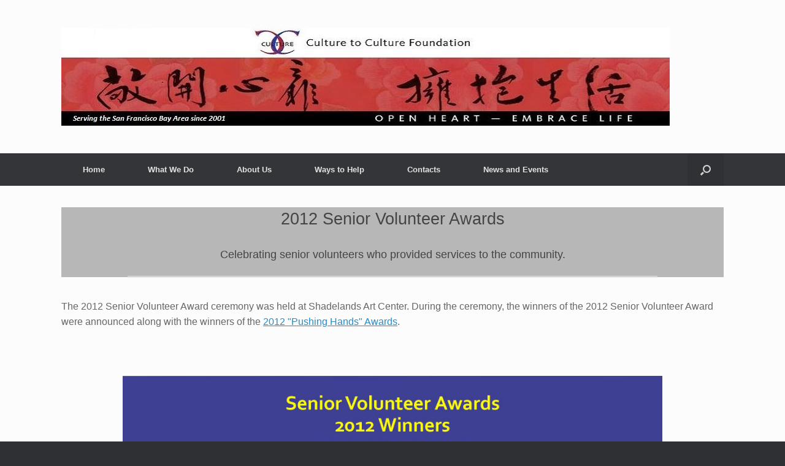

--- FILE ---
content_type: text/html; charset=UTF-8
request_url: https://culturetoculture.org/index.php/what-we-do/2012-senior-volunteer-awards/
body_size: 13663
content:
<!DOCTYPE html>
<html dir="ltr" lang="en-US" prefix="og: https://ogp.me/ns#">
<head>
	<meta charset="UTF-8" />
	<meta http-equiv="X-UA-Compatible" content="IE=10" />
	<link rel="profile" href="http://gmpg.org/xfn/11" />
	<link rel="pingback" href="https://culturetoculture.org/xmlrpc.php" />
	<title>2012 Senior Volunteer Awards - Culture to Culture Foundation</title>

		<!-- All in One SEO 4.9.1.1 - aioseo.com -->
	<meta name="description" content="2012 Senior Volunteer AwardsCelebrating senior volunteers who provided services to the community. The 2012 Senior Volunteer Award ceremony was held at Shadelands Art Center. During the ceremony, the winners of the 2012 Senior Volunteer Award were announced along with the winners of the 2012 &quot;Pushing Hands&quot; Awards. 1 2 Winners of the 2012 Senior Volunteer Award" />
	<meta name="robots" content="max-image-preview:large" />
	<link rel="canonical" href="https://culturetoculture.org/index.php/what-we-do/2012-senior-volunteer-awards/" />
	<meta name="generator" content="All in One SEO (AIOSEO) 4.9.1.1" />
		<meta property="og:locale" content="en_US" />
		<meta property="og:site_name" content="Culture to Culture Foundation -" />
		<meta property="og:type" content="article" />
		<meta property="og:title" content="2012 Senior Volunteer Awards - Culture to Culture Foundation" />
		<meta property="og:description" content="2012 Senior Volunteer AwardsCelebrating senior volunteers who provided services to the community. The 2012 Senior Volunteer Award ceremony was held at Shadelands Art Center. During the ceremony, the winners of the 2012 Senior Volunteer Award were announced along with the winners of the 2012 &quot;Pushing Hands&quot; Awards. 1 2 Winners of the 2012 Senior Volunteer Award" />
		<meta property="og:url" content="https://culturetoculture.org/index.php/what-we-do/2012-senior-volunteer-awards/" />
		<meta property="article:published_time" content="2017-08-20T00:29:12+00:00" />
		<meta property="article:modified_time" content="2017-08-20T02:37:20+00:00" />
		<meta name="twitter:card" content="summary_large_image" />
		<meta name="twitter:title" content="2012 Senior Volunteer Awards - Culture to Culture Foundation" />
		<meta name="twitter:description" content="2012 Senior Volunteer AwardsCelebrating senior volunteers who provided services to the community. The 2012 Senior Volunteer Award ceremony was held at Shadelands Art Center. During the ceremony, the winners of the 2012 Senior Volunteer Award were announced along with the winners of the 2012 &quot;Pushing Hands&quot; Awards. 1 2 Winners of the 2012 Senior Volunteer Award" />
		<script type="application/ld+json" class="aioseo-schema">
			{"@context":"https:\/\/schema.org","@graph":[{"@type":"BreadcrumbList","@id":"https:\/\/culturetoculture.org\/index.php\/what-we-do\/2012-senior-volunteer-awards\/#breadcrumblist","itemListElement":[{"@type":"ListItem","@id":"https:\/\/culturetoculture.org#listItem","position":1,"name":"Home","item":"https:\/\/culturetoculture.org","nextItem":{"@type":"ListItem","@id":"https:\/\/culturetoculture.org\/index.php\/what-we-do\/#listItem","name":"What We Do"}},{"@type":"ListItem","@id":"https:\/\/culturetoculture.org\/index.php\/what-we-do\/#listItem","position":2,"name":"What We Do","item":"https:\/\/culturetoculture.org\/index.php\/what-we-do\/","nextItem":{"@type":"ListItem","@id":"https:\/\/culturetoculture.org\/index.php\/what-we-do\/2012-senior-volunteer-awards\/#listItem","name":"2012 Senior Volunteer Awards"},"previousItem":{"@type":"ListItem","@id":"https:\/\/culturetoculture.org#listItem","name":"Home"}},{"@type":"ListItem","@id":"https:\/\/culturetoculture.org\/index.php\/what-we-do\/2012-senior-volunteer-awards\/#listItem","position":3,"name":"2012 Senior Volunteer Awards","previousItem":{"@type":"ListItem","@id":"https:\/\/culturetoculture.org\/index.php\/what-we-do\/#listItem","name":"What We Do"}}]},{"@type":"Organization","@id":"https:\/\/culturetoculture.org\/#organization","name":"Culture to Culture Foundation","url":"https:\/\/culturetoculture.org\/"},{"@type":"WebPage","@id":"https:\/\/culturetoculture.org\/index.php\/what-we-do\/2012-senior-volunteer-awards\/#webpage","url":"https:\/\/culturetoculture.org\/index.php\/what-we-do\/2012-senior-volunteer-awards\/","name":"2012 Senior Volunteer Awards - Culture to Culture Foundation","description":"2012 Senior Volunteer AwardsCelebrating senior volunteers who provided services to the community. The 2012 Senior Volunteer Award ceremony was held at Shadelands Art Center. During the ceremony, the winners of the 2012 Senior Volunteer Award were announced along with the winners of the 2012 \"Pushing Hands\" Awards. 1 2 Winners of the 2012 Senior Volunteer Award","inLanguage":"en-US","isPartOf":{"@id":"https:\/\/culturetoculture.org\/#website"},"breadcrumb":{"@id":"https:\/\/culturetoculture.org\/index.php\/what-we-do\/2012-senior-volunteer-awards\/#breadcrumblist"},"datePublished":"2017-08-20T00:29:12+00:00","dateModified":"2017-08-20T02:37:20+00:00"},{"@type":"WebSite","@id":"https:\/\/culturetoculture.org\/#website","url":"https:\/\/culturetoculture.org\/","name":"Culture to Culture Foundation","inLanguage":"en-US","publisher":{"@id":"https:\/\/culturetoculture.org\/#organization"}}]}
		</script>
		<!-- All in One SEO -->

<link rel="alternate" type="application/rss+xml" title="Culture to Culture Foundation &raquo; Feed" href="https://culturetoculture.org/index.php/feed/" />
<link rel="alternate" type="application/rss+xml" title="Culture to Culture Foundation &raquo; Comments Feed" href="https://culturetoculture.org/index.php/comments/feed/" />
<link rel="alternate" title="oEmbed (JSON)" type="application/json+oembed" href="https://culturetoculture.org/index.php/wp-json/oembed/1.0/embed?url=https%3A%2F%2Fculturetoculture.org%2Findex.php%2Fwhat-we-do%2F2012-senior-volunteer-awards%2F" />
<link rel="alternate" title="oEmbed (XML)" type="text/xml+oembed" href="https://culturetoculture.org/index.php/wp-json/oembed/1.0/embed?url=https%3A%2F%2Fculturetoculture.org%2Findex.php%2Fwhat-we-do%2F2012-senior-volunteer-awards%2F&#038;format=xml" />
		<!-- This site uses the Google Analytics by MonsterInsights plugin v9.10.1 - Using Analytics tracking - https://www.monsterinsights.com/ -->
							<script src="//www.googletagmanager.com/gtag/js?id=G-5D1F84PXPE"  data-cfasync="false" data-wpfc-render="false" type="text/javascript" async></script>
			<script data-cfasync="false" data-wpfc-render="false" type="text/javascript">
				var mi_version = '9.10.1';
				var mi_track_user = true;
				var mi_no_track_reason = '';
								var MonsterInsightsDefaultLocations = {"page_location":"https:\/\/culturetoculture.org\/what-we-do\/2012-senior-volunteer-awards\/"};
								if ( typeof MonsterInsightsPrivacyGuardFilter === 'function' ) {
					var MonsterInsightsLocations = (typeof MonsterInsightsExcludeQuery === 'object') ? MonsterInsightsPrivacyGuardFilter( MonsterInsightsExcludeQuery ) : MonsterInsightsPrivacyGuardFilter( MonsterInsightsDefaultLocations );
				} else {
					var MonsterInsightsLocations = (typeof MonsterInsightsExcludeQuery === 'object') ? MonsterInsightsExcludeQuery : MonsterInsightsDefaultLocations;
				}

								var disableStrs = [
										'ga-disable-G-5D1F84PXPE',
									];

				/* Function to detect opted out users */
				function __gtagTrackerIsOptedOut() {
					for (var index = 0; index < disableStrs.length; index++) {
						if (document.cookie.indexOf(disableStrs[index] + '=true') > -1) {
							return true;
						}
					}

					return false;
				}

				/* Disable tracking if the opt-out cookie exists. */
				if (__gtagTrackerIsOptedOut()) {
					for (var index = 0; index < disableStrs.length; index++) {
						window[disableStrs[index]] = true;
					}
				}

				/* Opt-out function */
				function __gtagTrackerOptout() {
					for (var index = 0; index < disableStrs.length; index++) {
						document.cookie = disableStrs[index] + '=true; expires=Thu, 31 Dec 2099 23:59:59 UTC; path=/';
						window[disableStrs[index]] = true;
					}
				}

				if ('undefined' === typeof gaOptout) {
					function gaOptout() {
						__gtagTrackerOptout();
					}
				}
								window.dataLayer = window.dataLayer || [];

				window.MonsterInsightsDualTracker = {
					helpers: {},
					trackers: {},
				};
				if (mi_track_user) {
					function __gtagDataLayer() {
						dataLayer.push(arguments);
					}

					function __gtagTracker(type, name, parameters) {
						if (!parameters) {
							parameters = {};
						}

						if (parameters.send_to) {
							__gtagDataLayer.apply(null, arguments);
							return;
						}

						if (type === 'event') {
														parameters.send_to = monsterinsights_frontend.v4_id;
							var hookName = name;
							if (typeof parameters['event_category'] !== 'undefined') {
								hookName = parameters['event_category'] + ':' + name;
							}

							if (typeof MonsterInsightsDualTracker.trackers[hookName] !== 'undefined') {
								MonsterInsightsDualTracker.trackers[hookName](parameters);
							} else {
								__gtagDataLayer('event', name, parameters);
							}
							
						} else {
							__gtagDataLayer.apply(null, arguments);
						}
					}

					__gtagTracker('js', new Date());
					__gtagTracker('set', {
						'developer_id.dZGIzZG': true,
											});
					if ( MonsterInsightsLocations.page_location ) {
						__gtagTracker('set', MonsterInsightsLocations);
					}
										__gtagTracker('config', 'G-5D1F84PXPE', {"forceSSL":"true"} );
										window.gtag = __gtagTracker;										(function () {
						/* https://developers.google.com/analytics/devguides/collection/analyticsjs/ */
						/* ga and __gaTracker compatibility shim. */
						var noopfn = function () {
							return null;
						};
						var newtracker = function () {
							return new Tracker();
						};
						var Tracker = function () {
							return null;
						};
						var p = Tracker.prototype;
						p.get = noopfn;
						p.set = noopfn;
						p.send = function () {
							var args = Array.prototype.slice.call(arguments);
							args.unshift('send');
							__gaTracker.apply(null, args);
						};
						var __gaTracker = function () {
							var len = arguments.length;
							if (len === 0) {
								return;
							}
							var f = arguments[len - 1];
							if (typeof f !== 'object' || f === null || typeof f.hitCallback !== 'function') {
								if ('send' === arguments[0]) {
									var hitConverted, hitObject = false, action;
									if ('event' === arguments[1]) {
										if ('undefined' !== typeof arguments[3]) {
											hitObject = {
												'eventAction': arguments[3],
												'eventCategory': arguments[2],
												'eventLabel': arguments[4],
												'value': arguments[5] ? arguments[5] : 1,
											}
										}
									}
									if ('pageview' === arguments[1]) {
										if ('undefined' !== typeof arguments[2]) {
											hitObject = {
												'eventAction': 'page_view',
												'page_path': arguments[2],
											}
										}
									}
									if (typeof arguments[2] === 'object') {
										hitObject = arguments[2];
									}
									if (typeof arguments[5] === 'object') {
										Object.assign(hitObject, arguments[5]);
									}
									if ('undefined' !== typeof arguments[1].hitType) {
										hitObject = arguments[1];
										if ('pageview' === hitObject.hitType) {
											hitObject.eventAction = 'page_view';
										}
									}
									if (hitObject) {
										action = 'timing' === arguments[1].hitType ? 'timing_complete' : hitObject.eventAction;
										hitConverted = mapArgs(hitObject);
										__gtagTracker('event', action, hitConverted);
									}
								}
								return;
							}

							function mapArgs(args) {
								var arg, hit = {};
								var gaMap = {
									'eventCategory': 'event_category',
									'eventAction': 'event_action',
									'eventLabel': 'event_label',
									'eventValue': 'event_value',
									'nonInteraction': 'non_interaction',
									'timingCategory': 'event_category',
									'timingVar': 'name',
									'timingValue': 'value',
									'timingLabel': 'event_label',
									'page': 'page_path',
									'location': 'page_location',
									'title': 'page_title',
									'referrer' : 'page_referrer',
								};
								for (arg in args) {
																		if (!(!args.hasOwnProperty(arg) || !gaMap.hasOwnProperty(arg))) {
										hit[gaMap[arg]] = args[arg];
									} else {
										hit[arg] = args[arg];
									}
								}
								return hit;
							}

							try {
								f.hitCallback();
							} catch (ex) {
							}
						};
						__gaTracker.create = newtracker;
						__gaTracker.getByName = newtracker;
						__gaTracker.getAll = function () {
							return [];
						};
						__gaTracker.remove = noopfn;
						__gaTracker.loaded = true;
						window['__gaTracker'] = __gaTracker;
					})();
									} else {
										console.log("");
					(function () {
						function __gtagTracker() {
							return null;
						}

						window['__gtagTracker'] = __gtagTracker;
						window['gtag'] = __gtagTracker;
					})();
									}
			</script>
							<!-- / Google Analytics by MonsterInsights -->
		<style id='wp-img-auto-sizes-contain-inline-css' type='text/css'>
img:is([sizes=auto i],[sizes^="auto," i]){contain-intrinsic-size:3000px 1500px}
/*# sourceURL=wp-img-auto-sizes-contain-inline-css */
</style>
<style id='wp-emoji-styles-inline-css' type='text/css'>

	img.wp-smiley, img.emoji {
		display: inline !important;
		border: none !important;
		box-shadow: none !important;
		height: 1em !important;
		width: 1em !important;
		margin: 0 0.07em !important;
		vertical-align: -0.1em !important;
		background: none !important;
		padding: 0 !important;
	}
/*# sourceURL=wp-emoji-styles-inline-css */
</style>
<style id='wp-block-library-inline-css' type='text/css'>
:root{--wp-block-synced-color:#7a00df;--wp-block-synced-color--rgb:122,0,223;--wp-bound-block-color:var(--wp-block-synced-color);--wp-editor-canvas-background:#ddd;--wp-admin-theme-color:#007cba;--wp-admin-theme-color--rgb:0,124,186;--wp-admin-theme-color-darker-10:#006ba1;--wp-admin-theme-color-darker-10--rgb:0,107,160.5;--wp-admin-theme-color-darker-20:#005a87;--wp-admin-theme-color-darker-20--rgb:0,90,135;--wp-admin-border-width-focus:2px}@media (min-resolution:192dpi){:root{--wp-admin-border-width-focus:1.5px}}.wp-element-button{cursor:pointer}:root .has-very-light-gray-background-color{background-color:#eee}:root .has-very-dark-gray-background-color{background-color:#313131}:root .has-very-light-gray-color{color:#eee}:root .has-very-dark-gray-color{color:#313131}:root .has-vivid-green-cyan-to-vivid-cyan-blue-gradient-background{background:linear-gradient(135deg,#00d084,#0693e3)}:root .has-purple-crush-gradient-background{background:linear-gradient(135deg,#34e2e4,#4721fb 50%,#ab1dfe)}:root .has-hazy-dawn-gradient-background{background:linear-gradient(135deg,#faaca8,#dad0ec)}:root .has-subdued-olive-gradient-background{background:linear-gradient(135deg,#fafae1,#67a671)}:root .has-atomic-cream-gradient-background{background:linear-gradient(135deg,#fdd79a,#004a59)}:root .has-nightshade-gradient-background{background:linear-gradient(135deg,#330968,#31cdcf)}:root .has-midnight-gradient-background{background:linear-gradient(135deg,#020381,#2874fc)}:root{--wp--preset--font-size--normal:16px;--wp--preset--font-size--huge:42px}.has-regular-font-size{font-size:1em}.has-larger-font-size{font-size:2.625em}.has-normal-font-size{font-size:var(--wp--preset--font-size--normal)}.has-huge-font-size{font-size:var(--wp--preset--font-size--huge)}.has-text-align-center{text-align:center}.has-text-align-left{text-align:left}.has-text-align-right{text-align:right}.has-fit-text{white-space:nowrap!important}#end-resizable-editor-section{display:none}.aligncenter{clear:both}.items-justified-left{justify-content:flex-start}.items-justified-center{justify-content:center}.items-justified-right{justify-content:flex-end}.items-justified-space-between{justify-content:space-between}.screen-reader-text{border:0;clip-path:inset(50%);height:1px;margin:-1px;overflow:hidden;padding:0;position:absolute;width:1px;word-wrap:normal!important}.screen-reader-text:focus{background-color:#ddd;clip-path:none;color:#444;display:block;font-size:1em;height:auto;left:5px;line-height:normal;padding:15px 23px 14px;text-decoration:none;top:5px;width:auto;z-index:100000}html :where(.has-border-color){border-style:solid}html :where([style*=border-top-color]){border-top-style:solid}html :where([style*=border-right-color]){border-right-style:solid}html :where([style*=border-bottom-color]){border-bottom-style:solid}html :where([style*=border-left-color]){border-left-style:solid}html :where([style*=border-width]){border-style:solid}html :where([style*=border-top-width]){border-top-style:solid}html :where([style*=border-right-width]){border-right-style:solid}html :where([style*=border-bottom-width]){border-bottom-style:solid}html :where([style*=border-left-width]){border-left-style:solid}html :where(img[class*=wp-image-]){height:auto;max-width:100%}:where(figure){margin:0 0 1em}html :where(.is-position-sticky){--wp-admin--admin-bar--position-offset:var(--wp-admin--admin-bar--height,0px)}@media screen and (max-width:600px){html :where(.is-position-sticky){--wp-admin--admin-bar--position-offset:0px}}

/*# sourceURL=wp-block-library-inline-css */
</style><style id='global-styles-inline-css' type='text/css'>
:root{--wp--preset--aspect-ratio--square: 1;--wp--preset--aspect-ratio--4-3: 4/3;--wp--preset--aspect-ratio--3-4: 3/4;--wp--preset--aspect-ratio--3-2: 3/2;--wp--preset--aspect-ratio--2-3: 2/3;--wp--preset--aspect-ratio--16-9: 16/9;--wp--preset--aspect-ratio--9-16: 9/16;--wp--preset--color--black: #000000;--wp--preset--color--cyan-bluish-gray: #abb8c3;--wp--preset--color--white: #ffffff;--wp--preset--color--pale-pink: #f78da7;--wp--preset--color--vivid-red: #cf2e2e;--wp--preset--color--luminous-vivid-orange: #ff6900;--wp--preset--color--luminous-vivid-amber: #fcb900;--wp--preset--color--light-green-cyan: #7bdcb5;--wp--preset--color--vivid-green-cyan: #00d084;--wp--preset--color--pale-cyan-blue: #8ed1fc;--wp--preset--color--vivid-cyan-blue: #0693e3;--wp--preset--color--vivid-purple: #9b51e0;--wp--preset--gradient--vivid-cyan-blue-to-vivid-purple: linear-gradient(135deg,rgb(6,147,227) 0%,rgb(155,81,224) 100%);--wp--preset--gradient--light-green-cyan-to-vivid-green-cyan: linear-gradient(135deg,rgb(122,220,180) 0%,rgb(0,208,130) 100%);--wp--preset--gradient--luminous-vivid-amber-to-luminous-vivid-orange: linear-gradient(135deg,rgb(252,185,0) 0%,rgb(255,105,0) 100%);--wp--preset--gradient--luminous-vivid-orange-to-vivid-red: linear-gradient(135deg,rgb(255,105,0) 0%,rgb(207,46,46) 100%);--wp--preset--gradient--very-light-gray-to-cyan-bluish-gray: linear-gradient(135deg,rgb(238,238,238) 0%,rgb(169,184,195) 100%);--wp--preset--gradient--cool-to-warm-spectrum: linear-gradient(135deg,rgb(74,234,220) 0%,rgb(151,120,209) 20%,rgb(207,42,186) 40%,rgb(238,44,130) 60%,rgb(251,105,98) 80%,rgb(254,248,76) 100%);--wp--preset--gradient--blush-light-purple: linear-gradient(135deg,rgb(255,206,236) 0%,rgb(152,150,240) 100%);--wp--preset--gradient--blush-bordeaux: linear-gradient(135deg,rgb(254,205,165) 0%,rgb(254,45,45) 50%,rgb(107,0,62) 100%);--wp--preset--gradient--luminous-dusk: linear-gradient(135deg,rgb(255,203,112) 0%,rgb(199,81,192) 50%,rgb(65,88,208) 100%);--wp--preset--gradient--pale-ocean: linear-gradient(135deg,rgb(255,245,203) 0%,rgb(182,227,212) 50%,rgb(51,167,181) 100%);--wp--preset--gradient--electric-grass: linear-gradient(135deg,rgb(202,248,128) 0%,rgb(113,206,126) 100%);--wp--preset--gradient--midnight: linear-gradient(135deg,rgb(2,3,129) 0%,rgb(40,116,252) 100%);--wp--preset--font-size--small: 13px;--wp--preset--font-size--medium: 20px;--wp--preset--font-size--large: 36px;--wp--preset--font-size--x-large: 42px;--wp--preset--spacing--20: 0.44rem;--wp--preset--spacing--30: 0.67rem;--wp--preset--spacing--40: 1rem;--wp--preset--spacing--50: 1.5rem;--wp--preset--spacing--60: 2.25rem;--wp--preset--spacing--70: 3.38rem;--wp--preset--spacing--80: 5.06rem;--wp--preset--shadow--natural: 6px 6px 9px rgba(0, 0, 0, 0.2);--wp--preset--shadow--deep: 12px 12px 50px rgba(0, 0, 0, 0.4);--wp--preset--shadow--sharp: 6px 6px 0px rgba(0, 0, 0, 0.2);--wp--preset--shadow--outlined: 6px 6px 0px -3px rgb(255, 255, 255), 6px 6px rgb(0, 0, 0);--wp--preset--shadow--crisp: 6px 6px 0px rgb(0, 0, 0);}:where(.is-layout-flex){gap: 0.5em;}:where(.is-layout-grid){gap: 0.5em;}body .is-layout-flex{display: flex;}.is-layout-flex{flex-wrap: wrap;align-items: center;}.is-layout-flex > :is(*, div){margin: 0;}body .is-layout-grid{display: grid;}.is-layout-grid > :is(*, div){margin: 0;}:where(.wp-block-columns.is-layout-flex){gap: 2em;}:where(.wp-block-columns.is-layout-grid){gap: 2em;}:where(.wp-block-post-template.is-layout-flex){gap: 1.25em;}:where(.wp-block-post-template.is-layout-grid){gap: 1.25em;}.has-black-color{color: var(--wp--preset--color--black) !important;}.has-cyan-bluish-gray-color{color: var(--wp--preset--color--cyan-bluish-gray) !important;}.has-white-color{color: var(--wp--preset--color--white) !important;}.has-pale-pink-color{color: var(--wp--preset--color--pale-pink) !important;}.has-vivid-red-color{color: var(--wp--preset--color--vivid-red) !important;}.has-luminous-vivid-orange-color{color: var(--wp--preset--color--luminous-vivid-orange) !important;}.has-luminous-vivid-amber-color{color: var(--wp--preset--color--luminous-vivid-amber) !important;}.has-light-green-cyan-color{color: var(--wp--preset--color--light-green-cyan) !important;}.has-vivid-green-cyan-color{color: var(--wp--preset--color--vivid-green-cyan) !important;}.has-pale-cyan-blue-color{color: var(--wp--preset--color--pale-cyan-blue) !important;}.has-vivid-cyan-blue-color{color: var(--wp--preset--color--vivid-cyan-blue) !important;}.has-vivid-purple-color{color: var(--wp--preset--color--vivid-purple) !important;}.has-black-background-color{background-color: var(--wp--preset--color--black) !important;}.has-cyan-bluish-gray-background-color{background-color: var(--wp--preset--color--cyan-bluish-gray) !important;}.has-white-background-color{background-color: var(--wp--preset--color--white) !important;}.has-pale-pink-background-color{background-color: var(--wp--preset--color--pale-pink) !important;}.has-vivid-red-background-color{background-color: var(--wp--preset--color--vivid-red) !important;}.has-luminous-vivid-orange-background-color{background-color: var(--wp--preset--color--luminous-vivid-orange) !important;}.has-luminous-vivid-amber-background-color{background-color: var(--wp--preset--color--luminous-vivid-amber) !important;}.has-light-green-cyan-background-color{background-color: var(--wp--preset--color--light-green-cyan) !important;}.has-vivid-green-cyan-background-color{background-color: var(--wp--preset--color--vivid-green-cyan) !important;}.has-pale-cyan-blue-background-color{background-color: var(--wp--preset--color--pale-cyan-blue) !important;}.has-vivid-cyan-blue-background-color{background-color: var(--wp--preset--color--vivid-cyan-blue) !important;}.has-vivid-purple-background-color{background-color: var(--wp--preset--color--vivid-purple) !important;}.has-black-border-color{border-color: var(--wp--preset--color--black) !important;}.has-cyan-bluish-gray-border-color{border-color: var(--wp--preset--color--cyan-bluish-gray) !important;}.has-white-border-color{border-color: var(--wp--preset--color--white) !important;}.has-pale-pink-border-color{border-color: var(--wp--preset--color--pale-pink) !important;}.has-vivid-red-border-color{border-color: var(--wp--preset--color--vivid-red) !important;}.has-luminous-vivid-orange-border-color{border-color: var(--wp--preset--color--luminous-vivid-orange) !important;}.has-luminous-vivid-amber-border-color{border-color: var(--wp--preset--color--luminous-vivid-amber) !important;}.has-light-green-cyan-border-color{border-color: var(--wp--preset--color--light-green-cyan) !important;}.has-vivid-green-cyan-border-color{border-color: var(--wp--preset--color--vivid-green-cyan) !important;}.has-pale-cyan-blue-border-color{border-color: var(--wp--preset--color--pale-cyan-blue) !important;}.has-vivid-cyan-blue-border-color{border-color: var(--wp--preset--color--vivid-cyan-blue) !important;}.has-vivid-purple-border-color{border-color: var(--wp--preset--color--vivid-purple) !important;}.has-vivid-cyan-blue-to-vivid-purple-gradient-background{background: var(--wp--preset--gradient--vivid-cyan-blue-to-vivid-purple) !important;}.has-light-green-cyan-to-vivid-green-cyan-gradient-background{background: var(--wp--preset--gradient--light-green-cyan-to-vivid-green-cyan) !important;}.has-luminous-vivid-amber-to-luminous-vivid-orange-gradient-background{background: var(--wp--preset--gradient--luminous-vivid-amber-to-luminous-vivid-orange) !important;}.has-luminous-vivid-orange-to-vivid-red-gradient-background{background: var(--wp--preset--gradient--luminous-vivid-orange-to-vivid-red) !important;}.has-very-light-gray-to-cyan-bluish-gray-gradient-background{background: var(--wp--preset--gradient--very-light-gray-to-cyan-bluish-gray) !important;}.has-cool-to-warm-spectrum-gradient-background{background: var(--wp--preset--gradient--cool-to-warm-spectrum) !important;}.has-blush-light-purple-gradient-background{background: var(--wp--preset--gradient--blush-light-purple) !important;}.has-blush-bordeaux-gradient-background{background: var(--wp--preset--gradient--blush-bordeaux) !important;}.has-luminous-dusk-gradient-background{background: var(--wp--preset--gradient--luminous-dusk) !important;}.has-pale-ocean-gradient-background{background: var(--wp--preset--gradient--pale-ocean) !important;}.has-electric-grass-gradient-background{background: var(--wp--preset--gradient--electric-grass) !important;}.has-midnight-gradient-background{background: var(--wp--preset--gradient--midnight) !important;}.has-small-font-size{font-size: var(--wp--preset--font-size--small) !important;}.has-medium-font-size{font-size: var(--wp--preset--font-size--medium) !important;}.has-large-font-size{font-size: var(--wp--preset--font-size--large) !important;}.has-x-large-font-size{font-size: var(--wp--preset--font-size--x-large) !important;}
/*# sourceURL=global-styles-inline-css */
</style>

<style id='classic-theme-styles-inline-css' type='text/css'>
/*! This file is auto-generated */
.wp-block-button__link{color:#fff;background-color:#32373c;border-radius:9999px;box-shadow:none;text-decoration:none;padding:calc(.667em + 2px) calc(1.333em + 2px);font-size:1.125em}.wp-block-file__button{background:#32373c;color:#fff;text-decoration:none}
/*# sourceURL=/wp-includes/css/classic-themes.min.css */
</style>
<link rel='stylesheet' id='siteorigin-panels-front-css' href='https://culturetoculture.org/wp-content/plugins/siteorigin-panels/css/front-flex.min.css?ver=2.33.4' type='text/css' media='all' />
<link rel='stylesheet' id='vantage-style-css' href='https://culturetoculture.org/wp-content/themes/vantage/style.css?ver=1.17.2' type='text/css' media='all' />
<link rel='stylesheet' id='font-awesome-css' href='https://culturetoculture.org/wp-content/themes/vantage/fontawesome/css/font-awesome.css?ver=4.6.2' type='text/css' media='all' />
<link rel='stylesheet' id='siteorigin-mobilenav-css' href='https://culturetoculture.org/wp-content/themes/vantage/inc/mobilenav/css/mobilenav.css?ver=1.17.2' type='text/css' media='all' />
<script type="text/javascript" src="https://culturetoculture.org/wp-content/plugins/google-analytics-for-wordpress/assets/js/frontend-gtag.min.js?ver=9.10.1" id="monsterinsights-frontend-script-js" async="async" data-wp-strategy="async"></script>
<script data-cfasync="false" data-wpfc-render="false" type="text/javascript" id='monsterinsights-frontend-script-js-extra'>/* <![CDATA[ */
var monsterinsights_frontend = {"js_events_tracking":"true","download_extensions":"doc,pdf,ppt,zip,xls,docx,pptx,xlsx","inbound_paths":"[]","home_url":"https:\/\/culturetoculture.org","hash_tracking":"false","v4_id":"G-5D1F84PXPE"};/* ]]> */
</script>
<script type="text/javascript" src="https://culturetoculture.org/wp-includes/js/jquery/jquery.min.js?ver=3.7.1" id="jquery-core-js"></script>
<script type="text/javascript" src="https://culturetoculture.org/wp-includes/js/jquery/jquery-migrate.min.js?ver=3.4.1" id="jquery-migrate-js"></script>
<script type="text/javascript" src="https://culturetoculture.org/wp-content/themes/vantage/js/jquery.flexslider.min.js?ver=2.1" id="jquery-flexslider-js"></script>
<script type="text/javascript" src="https://culturetoculture.org/wp-content/themes/vantage/js/jquery.touchSwipe.min.js?ver=1.6.6" id="jquery-touchswipe-js"></script>
<script type="text/javascript" src="https://culturetoculture.org/wp-content/themes/vantage/js/jquery.theme-main.min.js?ver=1.17.2" id="vantage-main-js"></script>
<script type="text/javascript" src="https://culturetoculture.org/wp-content/themes/vantage/js/jquery.fitvids.min.js?ver=1.0" id="jquery-fitvids-js"></script>
<script type="text/javascript" id="siteorigin-mobilenav-js-extra">
/* <![CDATA[ */
var mobileNav = {"search":{"url":"https://culturetoculture.org","placeholder":"Search"},"text":{"navigate":"Menu","back":"Back","close":"Close"},"nextIconUrl":"https://culturetoculture.org/wp-content/themes/vantage/inc/mobilenav/images/next.png","mobileMenuClose":"\u003Ci class=\"fa fa-times\"\u003E\u003C/i\u003E"};
//# sourceURL=siteorigin-mobilenav-js-extra
/* ]]> */
</script>
<script type="text/javascript" src="https://culturetoculture.org/wp-content/themes/vantage/inc/mobilenav/js/mobilenav.min.js?ver=1.17.2" id="siteorigin-mobilenav-js"></script>
<link rel="https://api.w.org/" href="https://culturetoculture.org/index.php/wp-json/" /><link rel="alternate" title="JSON" type="application/json" href="https://culturetoculture.org/index.php/wp-json/wp/v2/pages/565" /><link rel="EditURI" type="application/rsd+xml" title="RSD" href="https://culturetoculture.org/xmlrpc.php?rsd" />
<meta name="generator" content="WordPress 6.9" />
<link rel='shortlink' href='https://culturetoculture.org/?p=565' />
<meta name="viewport" content="width=device-width, initial-scale=1" />		<style type="text/css">
			.so-mobilenav-mobile + * { display: none; }
			@media screen and (max-width: 480px) { .so-mobilenav-mobile + * { display: block; } .so-mobilenav-standard + * { display: none; } .site-navigation #search-icon { display: none; } }
		</style>
	<style type="text/css">.recentcomments a{display:inline !important;padding:0 !important;margin:0 !important;}</style>	<style type="text/css" media="screen">
		#footer-widgets .widget { width: 100%; }
		#masthead-widgets .widget { width: 100%; }
	</style>
	<style media="all" id="siteorigin-panels-layouts-head">/* Layout 565 */ #pgc-565-0-0 { width:100%;width:calc(100% - ( 0 * 30px ) ) } #pl-565 .so-panel { margin-bottom:35px } #pl-565 .so-panel:last-of-type { margin-bottom:0px } #panel-565-0-0-0> .panel-widget-style { background-color:#b7b7b7 } #panel-565-0-0-2> .panel-widget-style { padding:0px 100px 0px 100px } @media (max-width:780px){ #pg-565-0.panel-no-style, #pg-565-0.panel-has-style > .panel-row-style, #pg-565-0 { -webkit-flex-direction:column;-ms-flex-direction:column;flex-direction:column } #pg-565-0 > .panel-grid-cell , #pg-565-0 > .panel-row-style > .panel-grid-cell { width:100%;margin-right:0 } #pl-565 .panel-grid-cell { padding:0 } #pl-565 .panel-grid .panel-grid-cell-empty { display:none } #pl-565 .panel-grid .panel-grid-cell-mobile-last { margin-bottom:0px } #panel-565-0-0-2> .panel-widget-style { padding:0px 0px 0px 0px }  } </style><style type="text/css" id="customizer-css">#masthead .hgroup h1, #masthead.masthead-logo-in-menu .logo > h1 { font-size: 36px } .entry-content { font-size: 16px } a.button, button, html input[type="button"], input[type="reset"], input[type="submit"], .post-navigation a, #image-navigation a, article.post .more-link, article.page .more-link, .paging-navigation a, .woocommerce #page-wrapper .button, .woocommerce a.button, .woocommerce .checkout-button, .woocommerce input.button, #infinite-handle span button { text-shadow: none } a.button, button, html input[type="button"], input[type="reset"], input[type="submit"], .post-navigation a, #image-navigation a, article.post .more-link, article.page .more-link, .paging-navigation a, .woocommerce #page-wrapper .button, .woocommerce a.button, .woocommerce .checkout-button, .woocommerce input.button, .woocommerce #respond input#submit.alt, .woocommerce a.button.alt, .woocommerce button.button.alt, .woocommerce input.button.alt, #infinite-handle span { -webkit-box-shadow: none; -moz-box-shadow: none; box-shadow: none } </style><link rel="icon" href="https://culturetoculture.org/wp-content/uploads/2017/08/cropped-C2C-Logo-32x32.jpg" sizes="32x32" />
<link rel="icon" href="https://culturetoculture.org/wp-content/uploads/2017/08/cropped-C2C-Logo-192x192.jpg" sizes="192x192" />
<link rel="apple-touch-icon" href="https://culturetoculture.org/wp-content/uploads/2017/08/cropped-C2C-Logo-180x180.jpg" />
<meta name="msapplication-TileImage" content="https://culturetoculture.org/wp-content/uploads/2017/08/cropped-C2C-Logo-270x270.jpg" />
<link rel='stylesheet' id='sow-headline-default-28f4520d4f05-565-css' href='https://culturetoculture.org/wp-content/uploads/siteorigin-widgets/sow-headline-default-28f4520d4f05-565.css?ver=6.9' type='text/css' media='all' />
<link rel='stylesheet' id='sow-slider-default-6d39609536fd-565-css' href='https://culturetoculture.org/wp-content/uploads/siteorigin-widgets/sow-slider-default-6d39609536fd-565.css?ver=6.9' type='text/css' media='all' />
<link rel='stylesheet' id='sow-slider-slider-css' href='https://culturetoculture.org/wp-content/plugins/so-widgets-bundle/css/slider/slider.css?ver=1.70.3' type='text/css' media='all' />
</head>

<body class="wp-singular page-template page-template-templates page-template-template-full page-template-templatestemplate-full-php page page-id-565 page-child parent-pageid-121 wp-theme-vantage siteorigin-panels siteorigin-panels-before-js metaslider-plugin responsive layout-full no-js has-menu-search page-layout-default not-default-page mobilenav">


<div id="page-wrapper">

	<a class="skip-link screen-reader-text" href="#content">Skip to content</a>

	
	
		<header id="masthead" class="site-header" role="banner">

	<div class="hgroup full-container ">

		
			<a href="https://culturetoculture.org/" title="Culture to Culture Foundation" rel="home" class="logo">
				<img src="https://culturetoculture.org/wp-content/uploads/2017/08/header-e1502997230214.jpg"  class="logo-no-height-constrain"  width="992"  height="160"  alt="Culture to Culture Foundation Logo"  />			</a>
			
				<div class="support-text">
									</div>

			
		
	</div><!-- .hgroup.full-container -->

	
<nav role="navigation" class="site-navigation main-navigation primary use-sticky-menu">

	<div class="full-container">
							<div id="search-icon">
				<div id="search-icon-icon" tabindex="0" aria-label="Open the search"><div class="vantage-icon-search"></div></div>
				
<form method="get" class="searchform" action="https://culturetoculture.org/" role="search">
	<label for="search-form" class="screen-reader-text">Search for:</label>
	<input type="search" name="s" class="field" id="search-form" value="" placeholder="Search"/>
</form>
			</div>
		
					<div id="so-mobilenav-standard-1" data-id="1" class="so-mobilenav-standard"></div><div class="menu-menu-1-container"><ul id="menu-menu-1" class="menu"><li id="menu-item-158" class="menu-item menu-item-type-post_type menu-item-object-page menu-item-home menu-item-158"><a href="https://culturetoculture.org/">Home</a></li>
<li id="menu-item-162" class="menu-item menu-item-type-post_type menu-item-object-page current-page-ancestor menu-item-has-children menu-item-162"><a href="https://culturetoculture.org/index.php/what-we-do/">What We Do</a>
<ul class="sub-menu">
	<li id="menu-item-382" class="menu-item menu-item-type-post_type menu-item-object-page menu-item-382"><a href="https://culturetoculture.org/index.php/15th-anniversary-celebration/">15th Anniversary Celebration</a></li>
	<li id="menu-item-381" class="menu-item menu-item-type-post_type menu-item-object-page menu-item-has-children menu-item-381"><a href="https://culturetoculture.org/index.php/what-we-do/directing-change-film-contest/">Directing Change Film Contest</a>
	<ul class="sub-menu">
		<li id="menu-item-1248" class="menu-item menu-item-type-post_type menu-item-object-page menu-item-1248"><a href="https://culturetoculture.org/index.php/what-we-do/directing-change-film-contest/2019-directing-change-film-contest/">2019 Directing Change Film Contest</a></li>
		<li id="menu-item-818" class="menu-item menu-item-type-post_type menu-item-object-page menu-item-818"><a href="https://culturetoculture.org/index.php/what-we-do/directing-change-film-contest/2018-directing-change-film-contest/">2018 Directing Change Film Contest</a></li>
		<li id="menu-item-159" class="menu-item menu-item-type-post_type menu-item-object-page menu-item-159"><a href="https://culturetoculture.org/index.php/what-we-do/directing-change-film-contest/2017-directing-change-film-contest-winners/">2017 Directing Change Film Contest</a></li>
		<li id="menu-item-405" class="menu-item menu-item-type-post_type menu-item-object-page menu-item-405"><a href="https://culturetoculture.org/index.php/what-we-do/directing-change-film-contest/2016-directing-change-film-contest/">2016 Directing Change Film Contest</a></li>
	</ul>
</li>
	<li id="menu-item-312" class="menu-item menu-item-type-post_type menu-item-object-page menu-item-312"><a href="https://culturetoculture.org/index.php/what-we-do/senior-services/">Senior Services</a></li>
	<li id="menu-item-313" class="menu-item menu-item-type-post_type menu-item-object-page menu-item-313"><a href="https://culturetoculture.org/index.php/what-we-do/summer-research-program/">Summer Research Program</a></li>
	<li id="menu-item-647" class="menu-item menu-item-type-post_type menu-item-object-page menu-item-647"><a href="https://culturetoculture.org/index.php/what-we-do/2015-video-contest/">2015 Video Contest</a></li>
	<li id="menu-item-646" class="menu-item menu-item-type-post_type menu-item-object-page menu-item-646"><a href="https://culturetoculture.org/index.php/what-we-do/2014-essay-contest/">2014 Essay Contest</a></li>
	<li id="menu-item-645" class="menu-item menu-item-type-post_type menu-item-object-page menu-item-645"><a href="https://culturetoculture.org/index.php/what-we-do/2013-senior-volunteer-awards/">2013 Senior Volunteer Awards</a></li>
</ul>
</li>
<li id="menu-item-160" class="menu-item menu-item-type-post_type menu-item-object-page menu-item-160"><a href="https://culturetoculture.org/index.php/about-us/">About Us</a></li>
<li id="menu-item-198" class="menu-item menu-item-type-post_type menu-item-object-page menu-item-198"><a href="https://culturetoculture.org/index.php/ways-to-help/">Ways to Help</a></li>
<li id="menu-item-190" class="menu-item menu-item-type-post_type menu-item-object-page menu-item-190"><a href="https://culturetoculture.org/index.php/contacts/">Contacts</a></li>
<li id="menu-item-222" class="menu-item menu-item-type-post_type menu-item-object-page menu-item-has-children menu-item-222"><a href="https://culturetoculture.org/index.php/news-and-events/">News and Events</a>
<ul class="sub-menu">
	<li id="menu-item-1479" class="menu-item menu-item-type-post_type menu-item-object-page menu-item-1479"><a href="https://culturetoculture.org/index.php/news-and-events/c2c-volunteer-instructors-recognized/">C2C Volunteer Instructors Recognized</a></li>
	<li id="menu-item-1359" class="menu-item menu-item-type-post_type menu-item-object-page menu-item-1359"><a href="https://culturetoculture.org/index.php/news-and-events/2020-chinese-new-year-celebration-2/">2020 Chinese New Year Celebration</a></li>
	<li id="menu-item-1196" class="menu-item menu-item-type-post_type menu-item-object-page menu-item-1196"><a href="https://culturetoculture.org/index.php/news-and-events/2019-chinese-new-year-celebration/">2019 Chinese New Year Celebration</a></li>
	<li id="menu-item-675" class="menu-item menu-item-type-post_type menu-item-object-page menu-item-675"><a href="https://culturetoculture.org/index.php/news-and-events/past-news/">Past News</a></li>
</ul>
</li>
</ul></div><div id="so-mobilenav-mobile-1" data-id="1" class="so-mobilenav-mobile"></div><div class="menu-mobilenav-container"><ul id="mobile-nav-item-wrap-1" class="menu"><li><a href="#" class="mobilenav-main-link" data-id="1"><span class="mobile-nav-icon"></span>Menu</a></li></ul></div>			</div>
</nav><!-- .site-navigation .main-navigation -->

</header><!-- #masthead .site-header -->

	
	
	
	
	<div id="main" class="site-main">
		<div class="full-container">
			
	<div id="primary" class="content-area">
		<div id="content" class="site-content" role="main">

			
				
<article id="post-565" class="post-565 page type-page status-publish post">

	<div class="entry-main">

		
		
		<div class="entry-content">
			<div id="pl-565"  class="panel-layout" ><div id="pg-565-0"  class="panel-grid panel-no-style" ><div id="pgc-565-0-0"  class="panel-grid-cell" ><div id="panel-565-0-0-0" class="so-panel widget widget_sow-headline panel-first-child" data-index="0" ><div class="panel-widget-style panel-widget-style-for-565-0-0-0" ><div
			
			class="so-widget-sow-headline so-widget-sow-headline-default-28f4520d4f05-565"
			
		><div class="sow-headline-container ">
							<h1 class="sow-headline">
						2012 Senior Volunteer Awards						</h1>
												<h6 class="sow-sub-headline">
						Celebrating senior volunteers who provided services to the  community.						</h6>
											<div class="decoration">
						<div class="decoration-inside"></div>
					</div>
					</div>
</div></div></div><div id="panel-565-0-0-1" class="so-panel widget widget_sow-editor" data-index="1" ><div
			
			class="so-widget-sow-editor so-widget-sow-editor-base"
			
		>
<div class="siteorigin-widget-tinymce textwidget">
	<p>The 2012 Senior Volunteer Award ceremony was held at Shadelands Art Center. During the ceremony, the winners of the 2012 Senior Volunteer Award were announced along with the winners of the <a href="https://culturetoculture.org/index.php/what-we-do/2012-pushing-hands-award/">2012 "Pushing Hands" Awards</a>.</p>
<div id="wb_element_instance330" class="wb_element"> </div>
</div>
</div></div><div id="panel-565-0-0-2" class="so-panel widget widget_sow-slider" data-index="2" ><div class="panel-widget-style panel-widget-style-for-565-0-0-2" ><div
			
			class="so-widget-sow-slider so-widget-sow-slider-default-6d39609536fd-565"
			
		>				<div class="sow-slider-base" style="display: none" tabindex="0">
					<ul
					class="sow-slider-images"
					data-settings="{&quot;pagination&quot;:true,&quot;speed&quot;:800,&quot;timeout&quot;:8000,&quot;paused&quot;:false,&quot;pause_on_hover&quot;:false,&quot;swipe&quot;:true,&quot;nav_always_show_desktop&quot;:&quot;&quot;,&quot;nav_always_show_mobile&quot;:&quot;&quot;,&quot;breakpoint&quot;:&quot;780px&quot;,&quot;unmute&quot;:false,&quot;anchor&quot;:null}"
										data-anchor-id=""
				>		<li class="sow-slider-image" style="visibility: visible;" >
						<img fetchpriority="high" decoding="async" width="2000" height="1500" src="https://culturetoculture.org/wp-content/uploads/2017/08/2012SrAwardIndividual.jpg" class="sow-slider-background-image" alt="" style="" srcset="https://culturetoculture.org/wp-content/uploads/2017/08/2012SrAwardIndividual.jpg 2000w, https://culturetoculture.org/wp-content/uploads/2017/08/2012SrAwardIndividual-300x225.jpg 300w, https://culturetoculture.org/wp-content/uploads/2017/08/2012SrAwardIndividual-768x576.jpg 768w, https://culturetoculture.org/wp-content/uploads/2017/08/2012SrAwardIndividual-1024x768.jpg 1024w" sizes="(max-width: 2000px) 100vw, 2000px" />		</li>
				<li class="sow-slider-image" style="visibility: hidden;" >
						<img decoding="async" width="2000" height="1500" src="https://culturetoculture.org/wp-content/uploads/2017/08/2012SrAwardGroup.jpg" class="sow-slider-background-image" alt="" style="" srcset="https://culturetoculture.org/wp-content/uploads/2017/08/2012SrAwardGroup.jpg 2000w, https://culturetoculture.org/wp-content/uploads/2017/08/2012SrAwardGroup-300x225.jpg 300w, https://culturetoculture.org/wp-content/uploads/2017/08/2012SrAwardGroup-768x576.jpg 768w, https://culturetoculture.org/wp-content/uploads/2017/08/2012SrAwardGroup-1024x768.jpg 1024w" sizes="(max-width: 2000px) 100vw, 2000px" />		</li>
		</ul>				<ol class="sow-slider-pagination">
											<li><a href="#" data-goto="0" aria-label="Display slide 1"></a></li>
											<li><a href="#" data-goto="1" aria-label="Display slide 2"></a></li>
									</ol>

				<div class="sow-slide-nav sow-slide-nav-next">
					<a href="#" data-goto="next" aria-label="Next slide" data-action="next">
						<em class="sow-sld-icon-thin-right"></em>
					</a>
				</div>

				<div class="sow-slide-nav sow-slide-nav-prev">
					<a href="#" data-goto="previous" aria-label="Previous slide" data-action="prev">
						<em class="sow-sld-icon-thin-left"></em>
					</a>
				</div>
				</div></div></div></div><div id="panel-565-0-0-3" class="so-panel widget widget_sow-editor panel-last-child" data-index="3" ><div
			
			class="so-widget-sow-editor so-widget-sow-editor-base"
			
		>
<div class="siteorigin-widget-tinymce textwidget">
	<p>Winners of the 2012 Senior Volunteer Award are:</p>
<div id="wb_element_instance330" class="wb_element">
<ul>
<li>Anna Acerbis &amp; Nell Rossi - Nominated by Ray Zenoni, Friends of Meals on Wheels</li>
<li>Jeanne Dean  - Nominated by Linda Groobin, Caring Hands Volunteer Care Givers Program</li>
<li>Marilyn Fowler - Nominated by Barbara Proctor, Center for Human Development</li>
<li>Lois Holeman - Nominated by Teri Mountford, San Ramon Alcosta Senior Center</li>
<li>Robert Kelly - Nominated by Mary Bruns, Lamorinda Spirit Van</li>
<li>Ann Kelt - Nominated by Jody Bunting, Pleasant Hill Community</li>
<li>Shirley Krohn - Nominated by Lori Larks, Area Agency on Aging</li>
<li>Ronald Ogg - Nominated by Ruth Atkin, HICAP Program Manager</li>
<li>Joyce Rosevear, Hospice of the East Bay</li>
<li>​Contra Costa County Senior Peer Counseling Program Volunteers - Nominated by Senior Peer Counseling Peer Coordinators: Elizabeth Villafuerte-Jones, MFT, Anna Chang: MSW, and Joyce Martin, PsyD</li>
</ul>
<p>Read the <a href="https://culturetoculture.org/wp-content/uploads/2017/08/2012-senior-volunteer-award-program.pdf">2012 senior volunteer award program</a> which includes the nomination summaries of all nominees.</p>
<hr />
<p>September 15, 2012</p>
<h2 class="wb-stl-heading2">2012 Senior Volunteer Award Nominees</h2>
<p class="wb-stl-normal"><strong>Individual Nominees</strong></p>
<ul>
<li class="wb-stl-normal">Anna Acerbis &amp; Nell Rossi - Nominated by Ray Zenoni, Friends of Meals on Wheels</li>
<li class="wb-stl-normal">Dee Anderson - Nominated by Shawnee Maxwell, San Ramon Community</li>
<li class="wb-stl-normal">Patrick Campbell - Nominated by Leo Vardas, Diablo Symphony Orchestra of Walnut Creek</li>
<li class="wb-stl-normal">Jeanne Dean  - Nominated by Linda Groobin, Caring Hands Volunteer Care Givers Program</li>
<li class="wb-stl-normal">Angie Dometrovich - Nominated by Sherri Yates, Hospice of the East Bay</li>
<li class="wb-stl-normal">Janet Fairwell - Nominated by Sharon Fitzgerald, Meals on Wheels and Senior Outreach Services</li>
<li class="wb-stl-normal">Marilyn Fowler - Nominated by Barbara Proctor, Center for Human Development</li>
<li class="wb-stl-normal">Martha Fuentes - Nominated by Maria Reyes, La Clinica de La Raza</li>
<li class="wb-stl-normal">Lois Holeman - Nominated by Teri Mountford, San Ramon Alcosta Senior Center</li>
<li class="wb-stl-normal">Robert Kelly - Nominated by Mary Bruns, Lamorinda Spirit Van</li>
<li class="wb-stl-normal">Ann Kelt - Nominated by Jody Bunting, Pleasant Hill Community</li>
<li class="wb-stl-normal">Robert King - Nominated by Carmen Siems, Hospice of the East Bay</li>
<li class="wb-stl-normal">Shirley Krohn - Nominated by Lori Larks, Area Agency on Aging</li>
<li class="wb-stl-normal">Ernie Maclntyre - Nominated by Kermit Sveen, Summerset Volunteer Program</li>
<li class="wb-stl-normal">Sandy March - Nominated by Susan Chen, San Ramon Community</li>
<li class="wb-stl-normal">Ronald Ogg - Nominated by Ruth Atkin, HICAP Program Manager</li>
<li class="wb-stl-normal">Mearl Rose - Nominated by Arcel Bulatao, Social Service Coordinator, Hillcrest Terrace Senior Housing</li>
<li class="wb-stl-normal">Joyce Rosevear - Nominated by Jennifer Railsback, Hospice of the East Bay</li>
<li class="wb-stl-normal">Maria Winward - Nominated by Ana Cardenas &amp; Elaine Clark, <strong>​</strong>Meals on Wheels and Senior Outreach Service</li>
</ul>
<p class="wb-stl-normal"><strong>Group Nominees</strong></p>
<ul>
<li class="wb-stl-normal">​Contra Costa County Senior Peer Counseling Program Volunteers - <em>Nominated by Senior Peer Counseling Peer Coordinators: Elizabeth Villafuerte-Jones, MFT, Anna Chang: MSW, and Joyce Martin, PsyD</em></li>
<li class="wb-stl-normal">St. Marks, Lutheran Church Social Ministry Committee of Pleasant Hill - <em>Nominated by Karen Klingelhafer</em></li>
<li class="wb-stl-normal">Summerset Singers - <em>Nominated by Kermit Sveen, Summerset Volunteer</em></li>
</ul>
<hr />
<div id="wb_element_instance324" class="wb_element">
<p>July 20, 2012</p>
<h2 class="wb-stl-heading2"><strong>2012 Senior Volunteer Award Nominations</strong></h2>
</div>
<div id="wb_element_instance325" class="wb_element">
<p class="wb-stl-normal">The Senior volunteer Awards recognize current senior volunteers (55 and older) who have provided extraordinary voluntary service within Contra Costa County. Some nominators have expressed a desire to nominate a volunteer team, so this year we will accept nominations for volunteer teams as well as individual nominations. By spotlighting these seniors, Culture to Culture Foundation hopes to inspire others to share their time and talents.</p>
<div id="wb_element_instance326" class="wb_element">
<h3 class="wb-stl-heading3">How to Submit a Nomination</h3>
</div>
<div id="wb_element_instance328" class="wb_element">
<ul>
<li class="wb-stl-normal">
<p class="wb-stl-normal">Each nominator can only submit one nomination</p>
</li>
<li class="wb-stl-normal">
<p class="wb-stl-normal">The nominee must be nominated by another individual</p>
</li>
<li class="wb-stl-normal">
<p class="wb-stl-normal">Nominator must describe the individual nominee's or team nominee's volunteer activities in 500 words or less</p>
</li>
<li class="wb-stl-normal">
<p class="wb-stl-normal">The write-up must include nominee's age(s), address, telephone, nature of the volunteer work in terms of length, hours, its significance and impact</p>
</li>
<li class="wb-stl-normal">
<p class="wb-stl-normal">Nominator must include his or her contanct information</p>
</li>
</ul>
<p>All nominations must be emailed to senioraward2012@culturetoculture.orgNominations must be received by September 1, 2012</p>
</div>
</div>
<div>
<p class="wb-stl-heading3">Award ceremony will be held at the Shadelands Art Center - 111 North Wiget Lane Walnut Creek</p>
<p>September 23, 2012 2:00 pm - 4:00 pm</p>
</div>
<div>Winners will be announced at the Awards Ceremony</div>
<div>The winners will receive $250.00</div>
</div>
<div> </div>
<div id="wb_element_instance335" class="wb_element"> </div>
</div>
</div></div></div></div></div>					</div><!-- .entry-content -->

		
	</div>

</article><!-- #post-565 -->

				
			
		</div><!-- #content .site-content -->
	</div><!-- #primary .content-area -->

					</div><!-- .full-container -->
	</div><!-- #main .site-main -->

	
	
	<footer id="colophon" class="site-footer" role="contentinfo">

			<div id="footer-widgets" class="full-container">
					</div><!-- #footer-widgets -->
	
			<div id="site-info">
			<span>&copy; 2026 Culture to Culture Foundation. All rights reserved.</span>		</div><!-- #site-info -->
	
	
</footer><!-- #colophon .site-footer -->

	
</div><!-- #page-wrapper -->


<script type="speculationrules">
{"prefetch":[{"source":"document","where":{"and":[{"href_matches":"/*"},{"not":{"href_matches":["/wp-*.php","/wp-admin/*","/wp-content/uploads/*","/wp-content/*","/wp-content/plugins/*","/wp-content/themes/vantage/*","/*\\?(.+)"]}},{"not":{"selector_matches":"a[rel~=\"nofollow\"]"}},{"not":{"selector_matches":".no-prefetch, .no-prefetch a"}}]},"eagerness":"conservative"}]}
</script>
<a href="#" id="scroll-to-top" class="scroll-to-top" title="Back To Top"><span class="vantage-icon-arrow-up"></span></a><script type="module"  src="https://culturetoculture.org/wp-content/plugins/all-in-one-seo-pack/dist/Lite/assets/table-of-contents.95d0dfce.js?ver=4.9.1.1" id="aioseo/js/src/vue/standalone/blocks/table-of-contents/frontend.js-js"></script>
<script type="text/javascript" src="https://culturetoculture.org/wp-content/plugins/so-widgets-bundle/js/jquery.cycle.min.js?ver=1.70.3" id="sow-slider-slider-cycle2-js"></script>
<script type="text/javascript" src="https://culturetoculture.org/wp-content/plugins/so-widgets-bundle/js/slider/jquery.slider.min.js?ver=1.70.3" id="sow-slider-slider-js"></script>
<script type="text/javascript" src="https://culturetoculture.org/wp-content/plugins/so-widgets-bundle/js/jquery.cycle.swipe.min.js?ver=1.70.3" id="sow-slider-slider-cycle2-swipe-js"></script>
<script id="wp-emoji-settings" type="application/json">
{"baseUrl":"https://s.w.org/images/core/emoji/17.0.2/72x72/","ext":".png","svgUrl":"https://s.w.org/images/core/emoji/17.0.2/svg/","svgExt":".svg","source":{"concatemoji":"https://culturetoculture.org/wp-includes/js/wp-emoji-release.min.js?ver=6.9"}}
</script>
<script type="module">
/* <![CDATA[ */
/*! This file is auto-generated */
const a=JSON.parse(document.getElementById("wp-emoji-settings").textContent),o=(window._wpemojiSettings=a,"wpEmojiSettingsSupports"),s=["flag","emoji"];function i(e){try{var t={supportTests:e,timestamp:(new Date).valueOf()};sessionStorage.setItem(o,JSON.stringify(t))}catch(e){}}function c(e,t,n){e.clearRect(0,0,e.canvas.width,e.canvas.height),e.fillText(t,0,0);t=new Uint32Array(e.getImageData(0,0,e.canvas.width,e.canvas.height).data);e.clearRect(0,0,e.canvas.width,e.canvas.height),e.fillText(n,0,0);const a=new Uint32Array(e.getImageData(0,0,e.canvas.width,e.canvas.height).data);return t.every((e,t)=>e===a[t])}function p(e,t){e.clearRect(0,0,e.canvas.width,e.canvas.height),e.fillText(t,0,0);var n=e.getImageData(16,16,1,1);for(let e=0;e<n.data.length;e++)if(0!==n.data[e])return!1;return!0}function u(e,t,n,a){switch(t){case"flag":return n(e,"\ud83c\udff3\ufe0f\u200d\u26a7\ufe0f","\ud83c\udff3\ufe0f\u200b\u26a7\ufe0f")?!1:!n(e,"\ud83c\udde8\ud83c\uddf6","\ud83c\udde8\u200b\ud83c\uddf6")&&!n(e,"\ud83c\udff4\udb40\udc67\udb40\udc62\udb40\udc65\udb40\udc6e\udb40\udc67\udb40\udc7f","\ud83c\udff4\u200b\udb40\udc67\u200b\udb40\udc62\u200b\udb40\udc65\u200b\udb40\udc6e\u200b\udb40\udc67\u200b\udb40\udc7f");case"emoji":return!a(e,"\ud83e\u1fac8")}return!1}function f(e,t,n,a){let r;const o=(r="undefined"!=typeof WorkerGlobalScope&&self instanceof WorkerGlobalScope?new OffscreenCanvas(300,150):document.createElement("canvas")).getContext("2d",{willReadFrequently:!0}),s=(o.textBaseline="top",o.font="600 32px Arial",{});return e.forEach(e=>{s[e]=t(o,e,n,a)}),s}function r(e){var t=document.createElement("script");t.src=e,t.defer=!0,document.head.appendChild(t)}a.supports={everything:!0,everythingExceptFlag:!0},new Promise(t=>{let n=function(){try{var e=JSON.parse(sessionStorage.getItem(o));if("object"==typeof e&&"number"==typeof e.timestamp&&(new Date).valueOf()<e.timestamp+604800&&"object"==typeof e.supportTests)return e.supportTests}catch(e){}return null}();if(!n){if("undefined"!=typeof Worker&&"undefined"!=typeof OffscreenCanvas&&"undefined"!=typeof URL&&URL.createObjectURL&&"undefined"!=typeof Blob)try{var e="postMessage("+f.toString()+"("+[JSON.stringify(s),u.toString(),c.toString(),p.toString()].join(",")+"));",a=new Blob([e],{type:"text/javascript"});const r=new Worker(URL.createObjectURL(a),{name:"wpTestEmojiSupports"});return void(r.onmessage=e=>{i(n=e.data),r.terminate(),t(n)})}catch(e){}i(n=f(s,u,c,p))}t(n)}).then(e=>{for(const n in e)a.supports[n]=e[n],a.supports.everything=a.supports.everything&&a.supports[n],"flag"!==n&&(a.supports.everythingExceptFlag=a.supports.everythingExceptFlag&&a.supports[n]);var t;a.supports.everythingExceptFlag=a.supports.everythingExceptFlag&&!a.supports.flag,a.supports.everything||((t=a.source||{}).concatemoji?r(t.concatemoji):t.wpemoji&&t.twemoji&&(r(t.twemoji),r(t.wpemoji)))});
//# sourceURL=https://culturetoculture.org/wp-includes/js/wp-emoji-loader.min.js
/* ]]> */
</script>
<script>document.body.className = document.body.className.replace("siteorigin-panels-before-js","");</script>
</body>
</html>


--- FILE ---
content_type: text/css
request_url: https://culturetoculture.org/wp-content/uploads/siteorigin-widgets/sow-headline-default-28f4520d4f05-565.css?ver=6.9
body_size: 38
content:
.so-widget-sow-headline-default-28f4520d4f05-565 .sow-headline-container h1.sow-headline {
  
  text-align: center;
  
  line-height: 1.4em;
  
  
  
}
@media (max-width: 780px) {
  .so-widget-sow-headline-default-28f4520d4f05-565 .sow-headline-container h1.sow-headline {
    text-align: center;
  }
}
.so-widget-sow-headline-default-28f4520d4f05-565 .sow-headline-container h6.sow-sub-headline {
  
  text-align: center;
  
  line-height: 1.4em;
  
  
  
}
@media (max-width: 780px) {
  .so-widget-sow-headline-default-28f4520d4f05-565 .sow-headline-container h6.sow-sub-headline {
    text-align: center;
  }
}
.so-widget-sow-headline-default-28f4520d4f05-565 .sow-headline-container .decoration {
  line-height: 0em;
  text-align: center;
  margin-top: 20px;
  margin-bottom: 20px;
}
@media (max-width: 780px) {
  .so-widget-sow-headline-default-28f4520d4f05-565 .sow-headline-container .decoration {
    text-align: center;
  }
}
.so-widget-sow-headline-default-28f4520d4f05-565 .sow-headline-container .decoration .decoration-inside {
  height: 1px;
  display: inline-block;
  border-top: 1px solid #eeeeee;
  width: 100%;
  max-width: 80%;
}
.so-widget-sow-headline-default-28f4520d4f05-565 .sow-headline-container *:first-child {
  margin-top: 0 !important;
}
.so-widget-sow-headline-default-28f4520d4f05-565 .sow-headline-container *:last-child {
  margin-bottom: 0 !important;
}

--- FILE ---
content_type: text/css
request_url: https://culturetoculture.org/wp-content/uploads/siteorigin-widgets/sow-slider-default-6d39609536fd-565.css?ver=6.9
body_size: -21
content:
.so-widget-sow-slider-default-6d39609536fd-565 .sow-slider-base ul.sow-slider-images .sow-slider-image-wrapper {
  
  display: flex;
  align-items: center;
}
.so-widget-sow-slider-default-6d39609536fd-565 .sow-slider-base ul.sow-slider-images .sow-slider-image-wrapper > a {
  display: block;
  width: 100%;
}
.so-widget-sow-slider-default-6d39609536fd-565 .sow-slider-base ul.sow-slider-images .sow-slider-image-wrapper .sow-slider-image-foreground-wrapper,
.so-widget-sow-slider-default-6d39609536fd-565 .sow-slider-base ul.sow-slider-images .sow-slider-image-wrapper > a .sow-slider-foreground-image {
  display: block;
  line-height: 0;
  margin-right: auto;
  margin-left: auto;
}
.so-widget-sow-slider-default-6d39609536fd-565 .sow-slider-base .sow-slider-pagination {
  text-align: right;
}
.so-widget-sow-slider-default-6d39609536fd-565 .sow-slider-base .sow-slider-pagination li a {
  background: #ffffff;
}
.so-widget-sow-slider-default-6d39609536fd-565 .sow-slider-base .sow-slide-nav {
  font-size: 25px;
}
.so-widget-sow-slider-default-6d39609536fd-565 .sow-slider-base .sow-slide-nav a {
  color: #ffffff;
}